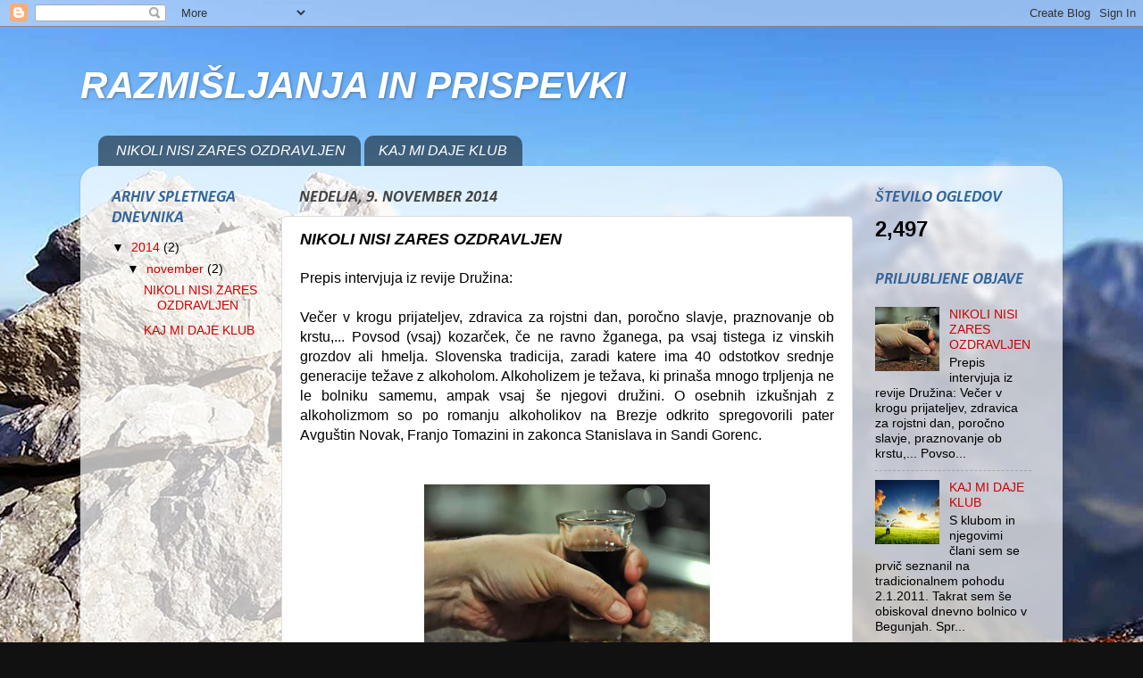

--- FILE ---
content_type: text/html; charset=UTF-8
request_url: https://kzanovabrazdaprispevki.blogspot.com/2014/11/nikoli-nisi-zares-ozdravljen.html
body_size: 15075
content:
<!DOCTYPE html>
<html class='v2' dir='ltr' lang='sl'>
<head>
<link href='https://www.blogger.com/static/v1/widgets/335934321-css_bundle_v2.css' rel='stylesheet' type='text/css'/>
<meta content='width=1100' name='viewport'/>
<meta content='text/html; charset=UTF-8' http-equiv='Content-Type'/>
<meta content='blogger' name='generator'/>
<link href='https://kzanovabrazdaprispevki.blogspot.com/favicon.ico' rel='icon' type='image/x-icon'/>
<link href='http://kzanovabrazdaprispevki.blogspot.com/2014/11/nikoli-nisi-zares-ozdravljen.html' rel='canonical'/>
<link rel="alternate" type="application/atom+xml" title="RAZMIŠLJANJA IN PRISPEVKI - Atom" href="https://kzanovabrazdaprispevki.blogspot.com/feeds/posts/default" />
<link rel="alternate" type="application/rss+xml" title="RAZMIŠLJANJA IN PRISPEVKI - RSS" href="https://kzanovabrazdaprispevki.blogspot.com/feeds/posts/default?alt=rss" />
<link rel="service.post" type="application/atom+xml" title="RAZMIŠLJANJA IN PRISPEVKI - Atom" href="https://www.blogger.com/feeds/6552260219337768535/posts/default" />

<link rel="alternate" type="application/atom+xml" title="RAZMIŠLJANJA IN PRISPEVKI - Atom" href="https://kzanovabrazdaprispevki.blogspot.com/feeds/1936735396167478746/comments/default" />
<!--Can't find substitution for tag [blog.ieCssRetrofitLinks]-->
<link href='https://blogger.googleusercontent.com/img/b/R29vZ2xl/AVvXsEjW2xInMJUGYiyQFPE4w-_D2mhTuyD0l1a8P1vIQxouUU-EPVO5LGaAx8yVTa4XRw_XOmf44rGt3hjxVZd-Iu3UOtlJL3ix8BBy491_A8aonADilCNA9BvnVR0z1BD0eUV7ALqpTvpxJmk/s1600/kozarek.jpg' rel='image_src'/>
<meta content='http://kzanovabrazdaprispevki.blogspot.com/2014/11/nikoli-nisi-zares-ozdravljen.html' property='og:url'/>
<meta content='NIKOLI NISI ZARES OZDRAVLJEN' property='og:title'/>
<meta content=' Prepis intervjuja iz revije Družina:     Večer v krogu prijateljev, zdravica za rojstni dan, poročno slavje, praznovanje ob krstu,... Povso...' property='og:description'/>
<meta content='https://blogger.googleusercontent.com/img/b/R29vZ2xl/AVvXsEjW2xInMJUGYiyQFPE4w-_D2mhTuyD0l1a8P1vIQxouUU-EPVO5LGaAx8yVTa4XRw_XOmf44rGt3hjxVZd-Iu3UOtlJL3ix8BBy491_A8aonADilCNA9BvnVR0z1BD0eUV7ALqpTvpxJmk/w1200-h630-p-k-no-nu/kozarek.jpg' property='og:image'/>
<title>RAZMIŠLJANJA IN PRISPEVKI: NIKOLI NISI ZARES OZDRAVLJEN</title>
<style type='text/css'>@font-face{font-family:'Calibri';font-style:italic;font-weight:700;font-display:swap;src:url(//fonts.gstatic.com/l/font?kit=J7aYnpV-BGlaFfdAhLQgUp5aHRgejiMIKQ&skey=8b00183e5f6700b6&v=v15)format('woff2');unicode-range:U+0000-00FF,U+0131,U+0152-0153,U+02BB-02BC,U+02C6,U+02DA,U+02DC,U+0304,U+0308,U+0329,U+2000-206F,U+20AC,U+2122,U+2191,U+2193,U+2212,U+2215,U+FEFF,U+FFFD;}</style>
<style id='page-skin-1' type='text/css'><!--
/*-----------------------------------------------
Blogger Template Style
Name:     Picture Window
Designer: Blogger
URL:      www.blogger.com
----------------------------------------------- */
/* Content
----------------------------------------------- */
body {
font: normal normal 16px Verdana, Geneva, sans-serif;
color: #000000;
background: #111111 url(//3.bp.blogspot.com/-KE8VNfg7gis/VF-P5a78v-I/AAAAAAAAALY/-VIwiXLfjaQ/s0/kamni%25C5%25A1ke.jpg) repeat fixed top center;
}
html body .region-inner {
min-width: 0;
max-width: 100%;
width: auto;
}
.content-outer {
font-size: 90%;
}
a:link {
text-decoration:none;
color: #cc0000;
}
a:visited {
text-decoration:none;
color: #cc0000;
}
a:hover {
text-decoration:underline;
color: #660000;
}
.content-outer {
background: transparent none repeat scroll top left;
-moz-border-radius: 0;
-webkit-border-radius: 0;
-goog-ms-border-radius: 0;
border-radius: 0;
-moz-box-shadow: 0 0 0 rgba(0, 0, 0, .15);
-webkit-box-shadow: 0 0 0 rgba(0, 0, 0, .15);
-goog-ms-box-shadow: 0 0 0 rgba(0, 0, 0, .15);
box-shadow: 0 0 0 rgba(0, 0, 0, .15);
margin: 20px auto;
}
.content-inner {
padding: 0;
}
/* Header
----------------------------------------------- */
.header-outer {
background: transparent none repeat-x scroll top left;
_background-image: none;
color: #ffffff;
-moz-border-radius: 0;
-webkit-border-radius: 0;
-goog-ms-border-radius: 0;
border-radius: 0;
}
.Header img, .Header #header-inner {
-moz-border-radius: 0;
-webkit-border-radius: 0;
-goog-ms-border-radius: 0;
border-radius: 0;
}
.header-inner .Header .titlewrapper,
.header-inner .Header .descriptionwrapper {
padding-left: 0;
padding-right: 0;
}
.Header h1 {
font: italic bold 42px Verdana, Geneva, sans-serif;
text-shadow: 1px 1px 3px rgba(0, 0, 0, 0.3);
}
.Header h1 a {
color: #ffffff;
}
.Header .description {
font-size: 130%;
}
/* Tabs
----------------------------------------------- */
.tabs-inner {
margin: .5em 20px 0;
padding: 0;
}
.tabs-inner .section {
margin: 0;
}
.tabs-inner .widget ul {
padding: 0;
background: transparent none repeat scroll bottom;
-moz-border-radius: 0;
-webkit-border-radius: 0;
-goog-ms-border-radius: 0;
border-radius: 0;
}
.tabs-inner .widget li {
border: none;
}
.tabs-inner .widget li a {
display: inline-block;
padding: .5em 1em;
margin-right: .25em;
color: #ffffff;
font: italic normal 16px Verdana, Geneva, sans-serif;
-moz-border-radius: 10px 10px 0 0;
-webkit-border-top-left-radius: 10px;
-webkit-border-top-right-radius: 10px;
-goog-ms-border-radius: 10px 10px 0 0;
border-radius: 10px 10px 0 0;
background: transparent url(https://resources.blogblog.com/blogblog/data/1kt/transparent/black50.png) repeat scroll top left;
border-right: 1px solid transparent;
}
.tabs-inner .widget li:first-child a {
padding-left: 1.25em;
-moz-border-radius-topleft: 10px;
-moz-border-radius-bottomleft: 0;
-webkit-border-top-left-radius: 10px;
-webkit-border-bottom-left-radius: 0;
-goog-ms-border-top-left-radius: 10px;
-goog-ms-border-bottom-left-radius: 0;
border-top-left-radius: 10px;
border-bottom-left-radius: 0;
}
.tabs-inner .widget li.selected a,
.tabs-inner .widget li a:hover {
position: relative;
z-index: 1;
background: transparent url(https://resources.blogblog.com/blogblog/data/1kt/transparent/white80.png) repeat scroll bottom;
color: #990000;
-moz-box-shadow: 0 0 3px rgba(0, 0, 0, .15);
-webkit-box-shadow: 0 0 3px rgba(0, 0, 0, .15);
-goog-ms-box-shadow: 0 0 3px rgba(0, 0, 0, .15);
box-shadow: 0 0 3px rgba(0, 0, 0, .15);
}
/* Headings
----------------------------------------------- */
h2 {
font: italic bold 18px Calibri;
text-transform: uppercase;
color: #336699;
margin: .5em 0;
}
/* Main
----------------------------------------------- */
.main-outer {
background: transparent url(https://resources.blogblog.com/blogblog/data/1kt/transparent/white80.png) repeat scroll top left;
-moz-border-radius: 20px 20px 0 0;
-webkit-border-top-left-radius: 20px;
-webkit-border-top-right-radius: 20px;
-webkit-border-bottom-left-radius: 0;
-webkit-border-bottom-right-radius: 0;
-goog-ms-border-radius: 20px 20px 0 0;
border-radius: 20px 20px 0 0;
-moz-box-shadow: 0 1px 3px rgba(0, 0, 0, .15);
-webkit-box-shadow: 0 1px 3px rgba(0, 0, 0, .15);
-goog-ms-box-shadow: 0 1px 3px rgba(0, 0, 0, .15);
box-shadow: 0 1px 3px rgba(0, 0, 0, .15);
}
.main-inner {
padding: 15px 20px 20px;
}
.main-inner .column-center-inner {
padding: 0 0;
}
.main-inner .column-left-inner {
padding-left: 0;
}
.main-inner .column-right-inner {
padding-right: 0;
}
/* Posts
----------------------------------------------- */
h3.post-title {
margin: 0;
font: italic bold 18px Verdana, Geneva, sans-serif;
}
.comments h4 {
margin: 1em 0 0;
font: italic bold 18px Verdana, Geneva, sans-serif;
}
.date-header span {
color: #444444;
}
.post-outer {
background-color: #ffffff;
border: solid 1px #dddddd;
-moz-border-radius: 5px;
-webkit-border-radius: 5px;
border-radius: 5px;
-goog-ms-border-radius: 5px;
padding: 15px 20px;
margin: 0 -20px 20px;
}
.post-body {
line-height: 1.4;
font-size: 110%;
position: relative;
}
.post-header {
margin: 0 0 1.5em;
color: #999999;
line-height: 1.6;
}
.post-footer {
margin: .5em 0 0;
color: #999999;
line-height: 1.6;
}
#blog-pager {
font-size: 140%
}
#comments .comment-author {
padding-top: 1.5em;
border-top: dashed 1px #ccc;
border-top: dashed 1px rgba(128, 128, 128, .5);
background-position: 0 1.5em;
}
#comments .comment-author:first-child {
padding-top: 0;
border-top: none;
}
.avatar-image-container {
margin: .2em 0 0;
}
/* Comments
----------------------------------------------- */
.comments .comments-content .icon.blog-author {
background-repeat: no-repeat;
background-image: url([data-uri]);
}
.comments .comments-content .loadmore a {
border-top: 1px solid #660000;
border-bottom: 1px solid #660000;
}
.comments .continue {
border-top: 2px solid #660000;
}
/* Widgets
----------------------------------------------- */
.widget ul, .widget #ArchiveList ul.flat {
padding: 0;
list-style: none;
}
.widget ul li, .widget #ArchiveList ul.flat li {
border-top: dashed 1px #ccc;
border-top: dashed 1px rgba(128, 128, 128, .5);
}
.widget ul li:first-child, .widget #ArchiveList ul.flat li:first-child {
border-top: none;
}
.widget .post-body ul {
list-style: disc;
}
.widget .post-body ul li {
border: none;
}
/* Footer
----------------------------------------------- */
.footer-outer {
color:#cccccc;
background: transparent url(https://resources.blogblog.com/blogblog/data/1kt/transparent/black50.png) repeat scroll top left;
-moz-border-radius: 0 0 20px 20px;
-webkit-border-top-left-radius: 0;
-webkit-border-top-right-radius: 0;
-webkit-border-bottom-left-radius: 20px;
-webkit-border-bottom-right-radius: 20px;
-goog-ms-border-radius: 0 0 20px 20px;
border-radius: 0 0 20px 20px;
-moz-box-shadow: 0 1px 3px rgba(0, 0, 0, .15);
-webkit-box-shadow: 0 1px 3px rgba(0, 0, 0, .15);
-goog-ms-box-shadow: 0 1px 3px rgba(0, 0, 0, .15);
box-shadow: 0 1px 3px rgba(0, 0, 0, .15);
}
.footer-inner {
padding: 10px 20px 20px;
}
.footer-outer a {
color: #99ccee;
}
.footer-outer a:visited {
color: #77aaee;
}
.footer-outer a:hover {
color: #33aaff;
}
.footer-outer .widget h2 {
color: #aaaaaa;
}
/* Mobile
----------------------------------------------- */
html body.mobile {
height: auto;
}
html body.mobile {
min-height: 480px;
background-size: 100% auto;
}
.mobile .body-fauxcolumn-outer {
background: transparent none repeat scroll top left;
}
html .mobile .mobile-date-outer, html .mobile .blog-pager {
border-bottom: none;
background: transparent url(https://resources.blogblog.com/blogblog/data/1kt/transparent/white80.png) repeat scroll top left;
margin-bottom: 10px;
}
.mobile .date-outer {
background: transparent url(https://resources.blogblog.com/blogblog/data/1kt/transparent/white80.png) repeat scroll top left;
}
.mobile .header-outer, .mobile .main-outer,
.mobile .post-outer, .mobile .footer-outer {
-moz-border-radius: 0;
-webkit-border-radius: 0;
-goog-ms-border-radius: 0;
border-radius: 0;
}
.mobile .content-outer,
.mobile .main-outer,
.mobile .post-outer {
background: inherit;
border: none;
}
.mobile .content-outer {
font-size: 100%;
}
.mobile-link-button {
background-color: #cc0000;
}
.mobile-link-button a:link, .mobile-link-button a:visited {
color: #ffffff;
}
.mobile-index-contents {
color: #000000;
}
.mobile .tabs-inner .PageList .widget-content {
background: transparent url(https://resources.blogblog.com/blogblog/data/1kt/transparent/white80.png) repeat scroll bottom;
color: #990000;
}
.mobile .tabs-inner .PageList .widget-content .pagelist-arrow {
border-left: 1px solid transparent;
}

--></style>
<style id='template-skin-1' type='text/css'><!--
body {
min-width: 1100px;
}
.content-outer, .content-fauxcolumn-outer, .region-inner {
min-width: 1100px;
max-width: 1100px;
_width: 1100px;
}
.main-inner .columns {
padding-left: 210px;
padding-right: 220px;
}
.main-inner .fauxcolumn-center-outer {
left: 210px;
right: 220px;
/* IE6 does not respect left and right together */
_width: expression(this.parentNode.offsetWidth -
parseInt("210px") -
parseInt("220px") + 'px');
}
.main-inner .fauxcolumn-left-outer {
width: 210px;
}
.main-inner .fauxcolumn-right-outer {
width: 220px;
}
.main-inner .column-left-outer {
width: 210px;
right: 100%;
margin-left: -210px;
}
.main-inner .column-right-outer {
width: 220px;
margin-right: -220px;
}
#layout {
min-width: 0;
}
#layout .content-outer {
min-width: 0;
width: 800px;
}
#layout .region-inner {
min-width: 0;
width: auto;
}
body#layout div.add_widget {
padding: 8px;
}
body#layout div.add_widget a {
margin-left: 32px;
}
--></style>
<style>
    body {background-image:url(\/\/3.bp.blogspot.com\/-KE8VNfg7gis\/VF-P5a78v-I\/AAAAAAAAALY\/-VIwiXLfjaQ\/s0\/kamni%25C5%25A1ke.jpg);}
    
@media (max-width: 200px) { body {background-image:url(\/\/3.bp.blogspot.com\/-KE8VNfg7gis\/VF-P5a78v-I\/AAAAAAAAALY\/-VIwiXLfjaQ\/w200\/kamni%25C5%25A1ke.jpg);}}
@media (max-width: 400px) and (min-width: 201px) { body {background-image:url(\/\/3.bp.blogspot.com\/-KE8VNfg7gis\/VF-P5a78v-I\/AAAAAAAAALY\/-VIwiXLfjaQ\/w400\/kamni%25C5%25A1ke.jpg);}}
@media (max-width: 800px) and (min-width: 401px) { body {background-image:url(\/\/3.bp.blogspot.com\/-KE8VNfg7gis\/VF-P5a78v-I\/AAAAAAAAALY\/-VIwiXLfjaQ\/w800\/kamni%25C5%25A1ke.jpg);}}
@media (max-width: 1200px) and (min-width: 801px) { body {background-image:url(\/\/3.bp.blogspot.com\/-KE8VNfg7gis\/VF-P5a78v-I\/AAAAAAAAALY\/-VIwiXLfjaQ\/w1200\/kamni%25C5%25A1ke.jpg);}}
/* Last tag covers anything over one higher than the previous max-size cap. */
@media (min-width: 1201px) { body {background-image:url(\/\/3.bp.blogspot.com\/-KE8VNfg7gis\/VF-P5a78v-I\/AAAAAAAAALY\/-VIwiXLfjaQ\/w1600\/kamni%25C5%25A1ke.jpg);}}
  </style>
<link href='https://www.blogger.com/dyn-css/authorization.css?targetBlogID=6552260219337768535&amp;zx=b643f58f-8406-4172-8ace-1e51f35e0cb3' media='none' onload='if(media!=&#39;all&#39;)media=&#39;all&#39;' rel='stylesheet'/><noscript><link href='https://www.blogger.com/dyn-css/authorization.css?targetBlogID=6552260219337768535&amp;zx=b643f58f-8406-4172-8ace-1e51f35e0cb3' rel='stylesheet'/></noscript>
<meta name='google-adsense-platform-account' content='ca-host-pub-1556223355139109'/>
<meta name='google-adsense-platform-domain' content='blogspot.com'/>

</head>
<body class='loading variant-open'>
<div class='navbar section' id='navbar' name='Vrstica za krmarjenje'><div class='widget Navbar' data-version='1' id='Navbar1'><script type="text/javascript">
    function setAttributeOnload(object, attribute, val) {
      if(window.addEventListener) {
        window.addEventListener('load',
          function(){ object[attribute] = val; }, false);
      } else {
        window.attachEvent('onload', function(){ object[attribute] = val; });
      }
    }
  </script>
<div id="navbar-iframe-container"></div>
<script type="text/javascript" src="https://apis.google.com/js/platform.js"></script>
<script type="text/javascript">
      gapi.load("gapi.iframes:gapi.iframes.style.bubble", function() {
        if (gapi.iframes && gapi.iframes.getContext) {
          gapi.iframes.getContext().openChild({
              url: 'https://www.blogger.com/navbar/6552260219337768535?po\x3d1936735396167478746\x26origin\x3dhttps://kzanovabrazdaprispevki.blogspot.com',
              where: document.getElementById("navbar-iframe-container"),
              id: "navbar-iframe"
          });
        }
      });
    </script><script type="text/javascript">
(function() {
var script = document.createElement('script');
script.type = 'text/javascript';
script.src = '//pagead2.googlesyndication.com/pagead/js/google_top_exp.js';
var head = document.getElementsByTagName('head')[0];
if (head) {
head.appendChild(script);
}})();
</script>
</div></div>
<div class='body-fauxcolumns'>
<div class='fauxcolumn-outer body-fauxcolumn-outer'>
<div class='cap-top'>
<div class='cap-left'></div>
<div class='cap-right'></div>
</div>
<div class='fauxborder-left'>
<div class='fauxborder-right'></div>
<div class='fauxcolumn-inner'>
</div>
</div>
<div class='cap-bottom'>
<div class='cap-left'></div>
<div class='cap-right'></div>
</div>
</div>
</div>
<div class='content'>
<div class='content-fauxcolumns'>
<div class='fauxcolumn-outer content-fauxcolumn-outer'>
<div class='cap-top'>
<div class='cap-left'></div>
<div class='cap-right'></div>
</div>
<div class='fauxborder-left'>
<div class='fauxborder-right'></div>
<div class='fauxcolumn-inner'>
</div>
</div>
<div class='cap-bottom'>
<div class='cap-left'></div>
<div class='cap-right'></div>
</div>
</div>
</div>
<div class='content-outer'>
<div class='content-cap-top cap-top'>
<div class='cap-left'></div>
<div class='cap-right'></div>
</div>
<div class='fauxborder-left content-fauxborder-left'>
<div class='fauxborder-right content-fauxborder-right'></div>
<div class='content-inner'>
<header>
<div class='header-outer'>
<div class='header-cap-top cap-top'>
<div class='cap-left'></div>
<div class='cap-right'></div>
</div>
<div class='fauxborder-left header-fauxborder-left'>
<div class='fauxborder-right header-fauxborder-right'></div>
<div class='region-inner header-inner'>
<div class='header section' id='header' name='Glava'><div class='widget Header' data-version='1' id='Header1'>
<div id='header-inner'>
<div class='titlewrapper'>
<h1 class='title'>
<a href='https://kzanovabrazdaprispevki.blogspot.com/'>
RAZMIŠLJANJA IN PRISPEVKI
</a>
</h1>
</div>
<div class='descriptionwrapper'>
<p class='description'><span>
</span></p>
</div>
</div>
</div></div>
</div>
</div>
<div class='header-cap-bottom cap-bottom'>
<div class='cap-left'></div>
<div class='cap-right'></div>
</div>
</div>
</header>
<div class='tabs-outer'>
<div class='tabs-cap-top cap-top'>
<div class='cap-left'></div>
<div class='cap-right'></div>
</div>
<div class='fauxborder-left tabs-fauxborder-left'>
<div class='fauxborder-right tabs-fauxborder-right'></div>
<div class='region-inner tabs-inner'>
<div class='tabs section' id='crosscol' name='Območje vseh stolpcev'><div class='widget PageList' data-version='1' id='PageList1'>
<h2>PRISPEVKI</h2>
<div class='widget-content'>
<ul>
<li>
<a href='http://kzanovabrazdaprispevki.blogspot.com/2014/11/nikoli-nisi-zares-ozdravljen.html'>NIKOLI NISI ZARES OZDRAVLJEN</a>
</li>
<li>
<a href='http://kzanovabrazdaprispevki.blogspot.com/2014/11/kaj-mi-daje-klub.html'>KAJ MI DAJE KLUB</a>
</li>
</ul>
<div class='clear'></div>
</div>
</div></div>
<div class='tabs no-items section' id='crosscol-overflow' name='Cross-Column 2'></div>
</div>
</div>
<div class='tabs-cap-bottom cap-bottom'>
<div class='cap-left'></div>
<div class='cap-right'></div>
</div>
</div>
<div class='main-outer'>
<div class='main-cap-top cap-top'>
<div class='cap-left'></div>
<div class='cap-right'></div>
</div>
<div class='fauxborder-left main-fauxborder-left'>
<div class='fauxborder-right main-fauxborder-right'></div>
<div class='region-inner main-inner'>
<div class='columns fauxcolumns'>
<div class='fauxcolumn-outer fauxcolumn-center-outer'>
<div class='cap-top'>
<div class='cap-left'></div>
<div class='cap-right'></div>
</div>
<div class='fauxborder-left'>
<div class='fauxborder-right'></div>
<div class='fauxcolumn-inner'>
</div>
</div>
<div class='cap-bottom'>
<div class='cap-left'></div>
<div class='cap-right'></div>
</div>
</div>
<div class='fauxcolumn-outer fauxcolumn-left-outer'>
<div class='cap-top'>
<div class='cap-left'></div>
<div class='cap-right'></div>
</div>
<div class='fauxborder-left'>
<div class='fauxborder-right'></div>
<div class='fauxcolumn-inner'>
</div>
</div>
<div class='cap-bottom'>
<div class='cap-left'></div>
<div class='cap-right'></div>
</div>
</div>
<div class='fauxcolumn-outer fauxcolumn-right-outer'>
<div class='cap-top'>
<div class='cap-left'></div>
<div class='cap-right'></div>
</div>
<div class='fauxborder-left'>
<div class='fauxborder-right'></div>
<div class='fauxcolumn-inner'>
</div>
</div>
<div class='cap-bottom'>
<div class='cap-left'></div>
<div class='cap-right'></div>
</div>
</div>
<!-- corrects IE6 width calculation -->
<div class='columns-inner'>
<div class='column-center-outer'>
<div class='column-center-inner'>
<div class='main section' id='main' name='Glavna'><div class='widget Blog' data-version='1' id='Blog1'>
<div class='blog-posts hfeed'>

          <div class="date-outer">
        
<h2 class='date-header'><span>nedelja, 9. november 2014</span></h2>

          <div class="date-posts">
        
<div class='post-outer'>
<div class='post hentry uncustomized-post-template' itemprop='blogPost' itemscope='itemscope' itemtype='http://schema.org/BlogPosting'>
<meta content='https://blogger.googleusercontent.com/img/b/R29vZ2xl/AVvXsEjW2xInMJUGYiyQFPE4w-_D2mhTuyD0l1a8P1vIQxouUU-EPVO5LGaAx8yVTa4XRw_XOmf44rGt3hjxVZd-Iu3UOtlJL3ix8BBy491_A8aonADilCNA9BvnVR0z1BD0eUV7ALqpTvpxJmk/s1600/kozarek.jpg' itemprop='image_url'/>
<meta content='6552260219337768535' itemprop='blogId'/>
<meta content='1936735396167478746' itemprop='postId'/>
<a name='1936735396167478746'></a>
<h3 class='post-title entry-title' itemprop='name'>
NIKOLI NISI ZARES OZDRAVLJEN
</h3>
<div class='post-header'>
<div class='post-header-line-1'></div>
</div>
<div class='post-body entry-content' id='post-body-1936735396167478746' itemprop='description articleBody'>
<div style="text-align: justify;">
<span style="font-family: Verdana, sans-serif;">Prepis intervjuja iz revije Družina:</span></div>
<div style="text-align: justify;">
<span style="font-family: Verdana, sans-serif;"><br /></span></div>
<div style="text-align: justify;">
<span style="font-family: Verdana, sans-serif;">Večer v krogu prijateljev, zdravica za rojstni dan, poročno slavje, praznovanje ob krstu,... Povsod (vsaj) kozarček, če ne ravno žganega, pa vsaj tistega iz vinskih grozdov ali hmelja. Slovenska tradicija, zaradi katere ima 40 odstotkov srednje generacije težave z alkoholom. Alkoholizem je težava, ki prinaša mnogo trpljenja ne le bolniku samemu, ampak vsaj še njegovi družini. O osebnih izkušnjah z alkoholizmom so po romanju alkoholikov na Brezje odkrito spregovorili pater Avguštin Novak, Franjo Tomazini in zakonca Stanislava in Sandi Gorenc.</span></div>
<div style="text-align: justify;">
<span style="font-family: Verdana, sans-serif;"><br /></span>
<span style="font-family: Verdana, sans-serif;"><br /></span>
<div class="separator" style="clear: both; text-align: center;">
<a href="https://blogger.googleusercontent.com/img/b/R29vZ2xl/AVvXsEjW2xInMJUGYiyQFPE4w-_D2mhTuyD0l1a8P1vIQxouUU-EPVO5LGaAx8yVTa4XRw_XOmf44rGt3hjxVZd-Iu3UOtlJL3ix8BBy491_A8aonADilCNA9BvnVR0z1BD0eUV7ALqpTvpxJmk/s1600/kozarek.jpg" imageanchor="1" style="margin-left: 1em; margin-right: 1em;"><img border="0" height="212" src="https://blogger.googleusercontent.com/img/b/R29vZ2xl/AVvXsEjW2xInMJUGYiyQFPE4w-_D2mhTuyD0l1a8P1vIQxouUU-EPVO5LGaAx8yVTa4XRw_XOmf44rGt3hjxVZd-Iu3UOtlJL3ix8BBy491_A8aonADilCNA9BvnVR0z1BD0eUV7ALqpTvpxJmk/s1600/kozarek.jpg" width="320" /></a></div>
<span style="font-family: Verdana, sans-serif;"><br /></span>
<span style="font-family: Verdana, sans-serif;"><br /></span></div>
<div style="text-align: justify;">
<span style="font-family: Verdana, sans-serif;"><b>Slovenci smo znani po precej visoki stopnji splošne tolerance do alkohola. Se ta praksa v zadnjem času z ozaveščanjem problema alkoholizma spreminja?</b></span></div>
<div style="text-align: justify;">
<span style="font-family: Verdana, sans-serif;"><br /></span></div>
<div style="text-align: justify;">
<span style="font-family: Verdana, sans-serif;"><b>P. Avguštin:</b> V zadnjih desetih do petnajstih letih bolj zasledujem te stvari in se o alkoholizmu več piše in govori, jaz pa sem bil takrat, ko sem sam pil, čisto nepripravljen in nepoučen o teh stvareh &#8211; bil sem samostanski ekonom in sem imel ves čas opravka z alkoholom, ko sem sprejemal delavce ali druge goste. Posli so se večinoma sklepali v samostanski kleti.</span></div>
<div style="text-align: justify;">
<span style="font-family: Verdana, sans-serif;"><br /></span></div>
<div style="text-align: justify;">
<span style="font-family: Verdana, sans-serif;"><b>Franjo:</b> Še zmeraj so te navade. Ko sem šel na zdravljenje v Begunje, so me presenetile besede, da se v Sloveniji pije ob rojstvu in ob smrti. Kako resnično! O alkoholu se več govori, a dejansko bi morali preprečiti tako lahko dostopnost do njega. Pri tem me najbolj skrbijo naši otroci, ki preveč posegajo po njem. Ko sem bil majhen, nisem mogel sam priti do alkohola, danes ima dostop do njega čisto vsak.</span></div>
<div style="text-align: justify;">
<span style="font-family: Verdana, sans-serif;"><br /></span></div>
<div style="text-align: justify;">
<span style="font-family: Verdana, sans-serif;"><b>Sandi:</b> Preveč je dostopen in cene so še prenizke. Poglejmo, kdaj človek neha piti ali kaditi: bodisi zaradi zdravja bodisi finančne nezmogljivosti. Poleg tega je alkohol danes dostopen povsod, celo na bencinskih črpalkah.</span></div>
<div style="text-align: justify;">
<span style="font-family: Verdana, sans-serif;"><br /></span></div>
<div style="text-align: justify;">
<span style="font-family: Verdana, sans-serif;"><b>Kdaj se je vaša bolezen alkoholizma pravzaprav začela in kdaj ste sprevideli, da nekaj ni več v redu? Kateri so bili motivi ali dejavniki, ki so sprožili najprej priznanje problema in odločitev za zdravljenje?</b></span></div>
<div style="text-align: justify;">
<span style="font-family: Verdana, sans-serif;"><br /></span></div>
<div style="text-align: justify;">
<span style="font-family: Verdana, sans-serif;"><b>P. Avguštin:</b> Mene so na to opozorili drugi &#8211; najprej sicer s stavki, ki so mi prišli na ušesa preko drugih, da se govori, da ga rad nagnem, potem tudi bolj konkretno, a sem to občutil kot napad. Branil sem se z zanikanjem, skrivanjem, opravičevanjem, potem obrambo &#8211; videl sem le napake drugih. Šele ko mi je sobrat na zelo nevsiljiv način predstavil zdravljenje, ki ga je obiskoval tudi drug mlajši duhovnik, sem se dal prepričati.</span></div>
<div style="text-align: justify;">
<span style="font-family: Verdana, sans-serif;"><br /></span></div>
<div style="text-align: justify;">
<span style="font-family: Verdana, sans-serif;"><b>Franjo:</b> Vedno mora miniti neka doba. Prvič sem si priznal, ko so šli otroci v srednjo šolo. Opazil sem, da so se mi izogibali, se zapirali v svoje sobe. Tudi prepiranje z ženo je bilo na dnevnem redu. Za tri leta sem prenehal piti, a se je nato vleklo še šest let. Potem me je nekega dne hčerka vprašala, kaj bo z mano. Odgovoril sem ji, da če ne bom nehal v dveh mesecih, grem v Begunje (v psihiatrično bolnišnico, op. a.). Tako je tudi bilo. Ko sem se znašel tam, sem sprevidel, da bom moral nekaj narediti na sebi, če bom hotel pridobiti nazaj izgubljeno zaupanje domačih. Vključil sem se v klub zdravljenih alkoholikov in tam dobil nove prijatelje ter veliko zaupanja. Žena mi zdaj pove, da mi spet zaupa. Najbolj enostavno je nehati piti, težko pa je ponovno zaživeti v družini.</span></div>
<div style="text-align: justify;">
<span style="font-family: Verdana, sans-serif;"><br /></span></div>
<div style="text-align: justify;">
<span style="font-family: Verdana, sans-serif;"><b>Sandi:</b> Kdo ve, kdaj se je to že začelo?! Vsekakor se je nadaljevalo, ko sem se ponovno poročil: vse je bilo lepo, ves čas sem bil &#187;malo pod gasom&#171;. Takrat se je še dalo, a ko je bilo treba vklopiti glavo za reševanje stvari na sodišču, se je zapletalo. Sčasoma tudi samokolnica ni več hotela iti naravnost. In sam sebi reči, da tako ne gre več, je težko &#8211; raje si tiho in se boriš sam s sabo, hkrati pa samo iščeš, kako bi prišel do steklenice. Nekako se ti potem uspe odvaditi, a pridobiti zaupanje domačih ... Ne vem, če to sploh lahko še kdaj dobiš nazaj.</span></div>
<div style="text-align: justify;">
<span style="font-family: Verdana, sans-serif;"><br /></span></div>
<div style="text-align: justify;">
<span style="font-family: Verdana, sans-serif;"><b>O tem je na romanju alkoholikov zelo neposredno spregovoril tudi pater Christian Gostečnik.</b></span></div>
<div style="text-align: justify;">
<span style="font-family: Verdana, sans-serif;"><br /></span></div>
<div style="text-align: justify;">
<span style="font-family: Verdana, sans-serif;"><b>Sandi:</b> Res je tako, kot je povedal. Največja bolečina zame je, da se za to, kar si počel, ne moreš opravičiti &#8211; ne samemu sebi, ne domačim. S tem se moraš sprijazniti in živeti. Precej hudo je sprejeti tudi to, da se marsičesa za nazaj ne spomniš in ti za tvoje neumnosti povedo domači.</span></div>
<div style="text-align: justify;">
<span style="font-family: Verdana, sans-serif;"><br /></span></div>
<div style="text-align: justify;">
<span style="font-family: Verdana, sans-serif;"><b>Stanislava, kako ste vi videli svojega moža? Zakaj ste tolerirala njegovo pitje?</b></span></div>
<div style="text-align: justify;">
<span style="font-family: Verdana, sans-serif;"><br /></span></div>
<div style="text-align: justify;">
<span style="font-family: Verdana, sans-serif;"><b>Stanislava:</b> Ko danes gledam nazaj na moje otroštvo, prvi in drugi zakon, bi mi kdo rekel, da lahko napišem znanstvenofantastično knjigo. Kot otrok me je mama zavrgla in so me vzgajali stari starši. Verjetno sem se zaradi tega pomanjkanja zelo mlada poročila v družino, kjer je bil že oče nasilen in marsikdaj sem sebi in otroku dobesedno reševala življenje. Toda bila sem mlada, drugačnega življenja sploh nisem poznala. Šele ko sem se začela družiti z drugimi ljudmi, ki so mi dopovedovali, da me bo moj mož enkrat ubil, sem se odločila nekaj narediti. Najbolj neumno je, da sem vse to tolerirala &#8211; ves čas sem razglabljala o vzrokih, zakaj pije in ga zaslepljeno opravičevala.</span></div>
<div style="text-align: justify;">
<span style="font-family: Verdana, sans-serif;"><br /></span></div>
<div style="text-align: justify;">
<span style="font-family: Verdana, sans-serif;"><b>Bi danes ravnali drugače?</b></span></div>
<div style="text-align: justify;">
<span style="font-family: Verdana, sans-serif;"><br /></span></div>
<div style="text-align: justify;">
<span style="font-family: Verdana, sans-serif;"><b>Stanislava:</b> Danes bi takoj dala ultimat &#8211; ali jaz ali steklenica?! Danes se ne bi spraševala, zakaj to počne. Vsak se sam odloči, da pije. Ko sem se odselila, sem svobodno zadihala in potem spoznala Sandija, ki se mi je zdel tako nežna duša, a se je vsa zgodba žal le ponovila. Marsikdaj so mi ga že dopoldne pripeljali vsega pijanega in sem ga zaklenila v stanovanje, da mi ne bi kaj ušpičil in da sem šla lahko popoldne delat. Sicer so bili dnevi, ko ni pil, pa potem tudi dnevi, ko se je &#187;na mrtvo&#171; napil. Nisem mu mogla zaupati. Tudi danes kljub zdravljenju ne morem reči, da je zaupanje popolno &#8211; šele zdaj je pravzaprav hudo, ker se mož umika v samoto. Trenutno samo zaupam v Božjo pomoč. Včasih je tako hudo, da si za trenutek zaželim, da bi še pil. A kot pravi p. Gostečnik &#8211; mož mora priti nazaj v odnose, jaz ne morem.</span></div>
<div style="text-align: justify;">
<span style="font-family: Verdana, sans-serif;"><br /></span></div>
<div style="text-align: justify;">
<span style="font-family: Verdana, sans-serif;"><b>Franjo:</b> Prav zato so tu klubi zdravljenih alkoholikov &#8211; če ne bi hodil skupaj z ženo, se ne bi tako dobro končalo. Tam veliko odnesemo od predavanj različnih strokovnjakov. Žena pravi, da je šele tam začela drugače razmišljati in pridobivati nazaj zaupanje.</span></div>
<div style="text-align: justify;">
<span style="font-family: Verdana, sans-serif;"><br /></span></div>
<div style="text-align: justify;">
<span style="font-family: Verdana, sans-serif;"><b>Torej velik del procesa predstavlja pridobivanje zaupanja. Kako pa je s tem v skupnosti za samostanskimi zidovi, p. Avguštin &#8211; se o tem lahko odkrito pogovarjate?</b></span></div>
<div style="text-align: justify;">
<span style="font-family: Verdana, sans-serif;"><br /></span></div>
<div style="text-align: justify;">
<span style="font-family: Verdana, sans-serif;"><b>P. Avguštin:</b> Zdaj ko se je stvar razčistila, se lahko, dokler pa sem pil in tudi nekaj let po zdravljenju pa je bilo nezaupanje veliko. Slišal sem tudi mnogo pripomb, a to sem moral požreti. Zdaj pa sem še sam presenečen, da se je ozračje tako sprostilo, da se pogovarjamo o teh problemih. Slišim pa, da se na srečanjih škofov, duhovnikov ali redovnih predstojnikov nekako bojijo odkrito govoriti o teh temah.&nbsp;</span></div>
<div style="text-align: justify;">
<span style="font-family: Verdana, sans-serif;"><br /></span></div>
<div style="text-align: justify;">
<span style="font-family: Verdana, sans-serif;"><b>Prav o tem bi želela še nekoliko spregovoriti &#8211; po eni strani gre za mistificiranje in tabuiziranje težave, po drugi pa morda še toliko bolj v katoliških krogih poskušamo zmanjševati njeno težo ali se raje o tem sploh ne pogovarjamo odkrito, saj se vendarle trudimo za &#187;drugačno&#171;, boljše življenje. Statistik sicer nimamo, vemo pa, da alkoholizem je prisoten &#8211; tako med laiki, izvzeti niso niti kleriki.</b></span></div>
<div style="text-align: justify;">
<span style="font-family: Verdana, sans-serif;"><br /></span></div>
<div style="text-align: justify;">
<span style="font-family: Verdana, sans-serif;"><b>P. Avguštin:</b> Tako je &#8211; duhovniki smo med sabo zelo sproščeni, ko se na primer pošalimo na račun alkohola, a ko to postane težava, si pa o tem ne upamo spregovoriti. Morda smo duhovniki glede tega še prav posebni ljudje, kar so povedale tudi terapevtke v Idriji &#8211; da je z nami težje delati, da smo malo posebni. Misliš, da lahko vse sam rešiš, da vse veš &#8230; Razumem pa, da je to duhovnikom, ki so sami na farah še precej težje kot meni, ki živim v privilegiranem okolju, saj sem v samostanu, v skupnosti.</span></div>
<div style="text-align: justify;">
<span style="font-family: Verdana, sans-serif;"><br /></span></div>
<div style="text-align: justify;">
<span style="font-family: Verdana, sans-serif;"><b>Kakšno vlogo je imela pri procesu zdravljenja vera?</b></span></div>
<div style="text-align: justify;">
<span style="font-family: Verdana, sans-serif;"><br /></span></div>
<div style="text-align: justify;">
<span style="font-family: Verdana, sans-serif;"><b>Franjo:</b> Sam se dostikrat spominjam, da sem še v času, ko sem pil, velikokrat rekel &#8211; če mi neka stvar uspe, grem pa na Brezje. In vedno se mi je to izpolnilo. Kaj sem takrat molil, se razen tega, da sem prosil za pamet, sicer ne spominjam, vem pa, da je molitev vedno pomagala. Če ne drugega, me je sprostila.</span></div>
<div style="text-align: justify;">
<span style="font-family: Verdana, sans-serif;"><br /></span></div>
<div style="text-align: justify;">
<span style="font-family: Verdana, sans-serif;"><b>Sandi:</b> Pri nas smo bili verni, ampak bolj slabo. Šele potem sva z ženo začela biti bolj dejavna &#8211; hvala Bogu za duhovne vaje, odrasle skavte, Frančiškov svetni red, prebiranje Svetega pisma (prej nisem znal najti niti odlomkov, danes pa vem, da je v njem veliko dobrih stvari). Pri zdravljenju brez vere ne bi šlo, saj mislim, da glava sama tega ne bi zmogla.&nbsp;</span></div>
<div style="text-align: justify;">
<span style="font-family: Verdana, sans-serif;"><br /></span></div>
<div style="text-align: justify;">
<span style="font-family: Verdana, sans-serif;"><b>Stanislava:</b> Ko se mi je dogajajo tisto najhujše, sem izgubila še službo, kar pa je bilo dobro, saj sem šele takrat odkrila prostovoljno delo z ostarelimi, bolnimi, odvisniki, materami v materinskem domu, Frančiškov tretji red &#8230; Šele takrat sem začutila, kaj pomeni biti poklican v nekaj. Vse to mi je dajalo tolažbo, predvsem pa me je umirjalo. Če teh reči ne bi bilo, bi počasi umirala, tako fizično kot duhovno.</span></div>
<div style="text-align: justify;">
<span style="font-family: Verdana, sans-serif;"><br /></span></div>
<div style="text-align: justify;">
<span style="font-family: Verdana, sans-serif;"><b>Pater, pri vas je bila vera verjetno vedno prisotna. Se je zaradi alkoholizma kaj spremenilo?</b></span></div>
<div style="text-align: justify;">
<br /></div>
<div style="text-align: justify;">
<span style="font-family: Verdana, sans-serif;"><b>P. Avguštin:</b> Vedno sem se spraševal, kakšne namene ima z mano Bog. Tudi ko sem hodil v bolnišnično kapelo v Idriji, so me drugi spraševali o tem, a na to težko odgovorim. Po eni strani molitev gotovo pomaga. Mogoče sem delal napako, ker sem molil k Bogu, naj mi pomaga, da bom sam zmogel iti čez vse težave. Mislil sem &#8211; če bom dovolj molil in hodil na romanja, se bo enkrat že nabralo toliko, da bom lahko rekel: &#187;Adijo, odvisnost, jaz sem zdaj v redu!&#171; A to ne gre tako &#187;poceni&#171;. Po koncu zdravljenja v Idriji sem še trikrat podlegel alkoholu, potem pa je prišel milostni trenutek, ki je verjetno v Božjem načrtu, da sem zmogel. Prišlo je takrat in na tak način, ko se tega sploh nisem zavedal.</span></div>
<div style="text-align: justify;">
<span style="font-family: Verdana, sans-serif;"><br /></span></div>
<div style="text-align: justify;">
<span style="font-family: Verdana, sans-serif;"><b>Zakaj alkoholiki nikoli ne rečete, da ste nekdanji alkoholiki, ampak zdravljeni alkoholiki? Zdi se mi, da morate biti po vsem tem precej pogumni in premagati sram, da tako odkrito govorite o sebi.</b></span></div>
<div style="text-align: justify;">
<span style="font-family: Verdana, sans-serif;"><br /></span></div>
<div style="text-align: justify;">
<span style="font-family: Verdana, sans-serif;"><b>P. Avguštin:</b> Nikoli nisi zares ozdravljen. Tudi meni je bilo to sprva težko sprejeti: to, da ne bom smel nikoli več piti in se ves čas braniti ponujene pijače. Šele zdaj po petih letih lahko rečem, da sem sproščen &#8211; tudi če mi kdo ponudi kozarec pijače, povem, da sem zdravljen alkoholik in se ne skrivam več z razlagami, da je tako zaradi zdravja ali česa podobnega.</span></div>
<div style="text-align: justify;">
<span style="font-family: Verdana, sans-serif;"><br /></span></div>
<div style="text-align: justify;">
<span style="font-family: Verdana, sans-serif;"><b>Franjo:</b> Sem zelo hvaležen za povabilo Imreta Jerebica s Karitasa, da sem o tem lahko spregovoril na televiziji in radiu. Sprva me je bilo najbolj strah reakcije ljudi v domačih Lescah &#8211; le kaj si bodo zdaj mislili o meni?! Bilo je ravno obratno. K meni so prihajali tisti, za katere sem prej mislil, da imajo čudovite družine in mi pripovedovali svoje težave. Še najbolj se me je dotaknilo, ko je prišel nekdanji pivski kolega in mi čestital ter rekel, da je vse, kar sem povedal, resnica in da zdaj vse to čaka tudi njega. Če me ni bilo sram prej, ko sem pil, zakaj bi me bilo zdaj, ko sem zdravljen!?</span></div>
<div style="text-align: justify;">
<span style="font-family: Verdana, sans-serif;"><br /></span></div>
<div style="text-align: justify;">
<span style="font-family: Verdana, sans-serif;"><b>Stanislava:</b> Takih soočenj z nami, ki smo o tem pripravljeni govoriti, bi moralo biti več. S tem lahko marsikoga zbudimo, pomagamo, da se odloči za zdravljenje, morda se bo zaradi tega rešil kak zakon &#8230; Poleg tega pa tako pomagamo tudi sebi. Narobe je, ko ljudje rečejo, da to ni njihov problem &#8211; jaz pravim, da je to problem vseh nas! Vsi na svetu smo veriga in niti za en člen ti ne sme biti vseeno, saj boš zaradi njegove težave tudi ti nepopoln.</span></div>
<div style="text-align: justify;">
<span style="font-family: Verdana, sans-serif;"><br /></span></div>
<div style="text-align: justify;">
<span style="font-family: Verdana, sans-serif;"><b>Sandi:</b> Jaz si mislim &#8211; kaj bi me bilo zdaj sram? To sem jaz. Mene je sram za to, kakšen sem bil, ne kakšen sem zdaj! O tem bi se moralo več govoriti. Na televiziji take oddaje sicer so, a tako pozno zvečer, da jih ne gleda veliko ljudi.</span></div>
<div style="text-align: justify;">
<span style="font-family: Verdana, sans-serif;"><br /></span></div>
<div style="text-align: justify;">
<span style="font-family: Verdana, sans-serif;"><b>Stanislava:</b> S tem je povezan tudi sram domačih &#8211; dokler je bilo mene sram zaradi moža, se ni premaknilo. Si pomagam, če krivim sebe? Nič. Samo podaljševala sem trpljenje, ker nisem znala dati ultimata.</span></div>
<div style="text-align: justify;">
<span style="font-family: Verdana, sans-serif;"><br /></span></div>
<div style="text-align: justify;">
<span style="font-family: Verdana, sans-serif;"><br /></span></div>
<div style="text-align: justify;">
<span style="font-family: Verdana, sans-serif;"><br /></span></div>
<div style='clear: both;'></div>
</div>
<div class='post-footer'>
<div class='post-footer-line post-footer-line-1'>
<span class='post-author vcard'>
Avtor
<span class='fn' itemprop='author' itemscope='itemscope' itemtype='http://schema.org/Person'>
<meta content='https://www.blogger.com/profile/08829133253079387069' itemprop='url'/>
<a class='g-profile' href='https://www.blogger.com/profile/08829133253079387069' rel='author' title='author profile'>
<span itemprop='name'>kzanovabrazda</span>
</a>
</span>
</span>
<span class='post-timestamp'>
ob
<meta content='http://kzanovabrazdaprispevki.blogspot.com/2014/11/nikoli-nisi-zares-ozdravljen.html' itemprop='url'/>
<a class='timestamp-link' href='https://kzanovabrazdaprispevki.blogspot.com/2014/11/nikoli-nisi-zares-ozdravljen.html' rel='bookmark' title='permanent link'><abbr class='published' itemprop='datePublished' title='2014-11-09T09:41:00-08:00'>09:41</abbr></a>
</span>
<span class='post-comment-link'>
</span>
<span class='post-icons'>
<span class='item-control blog-admin pid-111320471'>
<a href='https://www.blogger.com/post-edit.g?blogID=6552260219337768535&postID=1936735396167478746&from=pencil' title='Urejanje objav'>
<img alt='' class='icon-action' height='18' src='https://resources.blogblog.com/img/icon18_edit_allbkg.gif' width='18'/>
</a>
</span>
</span>
<div class='post-share-buttons goog-inline-block'>
<a class='goog-inline-block share-button sb-email' href='https://www.blogger.com/share-post.g?blogID=6552260219337768535&postID=1936735396167478746&target=email' target='_blank' title='Pošlji objavo po e-pošti'><span class='share-button-link-text'>Pošlji objavo po e-pošti</span></a><a class='goog-inline-block share-button sb-blog' href='https://www.blogger.com/share-post.g?blogID=6552260219337768535&postID=1936735396167478746&target=blog' onclick='window.open(this.href, "_blank", "height=270,width=475"); return false;' target='_blank' title='BlogThis!'><span class='share-button-link-text'>BlogThis!</span></a><a class='goog-inline-block share-button sb-twitter' href='https://www.blogger.com/share-post.g?blogID=6552260219337768535&postID=1936735396167478746&target=twitter' target='_blank' title='Deli v omrežju X'><span class='share-button-link-text'>Deli v omrežju X</span></a><a class='goog-inline-block share-button sb-facebook' href='https://www.blogger.com/share-post.g?blogID=6552260219337768535&postID=1936735396167478746&target=facebook' onclick='window.open(this.href, "_blank", "height=430,width=640"); return false;' target='_blank' title='Skupna raba v storitvi Facebook'><span class='share-button-link-text'>Skupna raba v storitvi Facebook</span></a><a class='goog-inline-block share-button sb-pinterest' href='https://www.blogger.com/share-post.g?blogID=6552260219337768535&postID=1936735396167478746&target=pinterest' target='_blank' title='Deli na spletnem mestu Pinterest'><span class='share-button-link-text'>Deli na spletnem mestu Pinterest</span></a>
</div>
</div>
<div class='post-footer-line post-footer-line-2'>
<span class='post-labels'>
</span>
</div>
<div class='post-footer-line post-footer-line-3'>
<span class='post-location'>
</span>
</div>
</div>
</div>
<div class='comments' id='comments'>
<a name='comments'></a>
</div>
</div>

        </div></div>
      
</div>
<div class='blog-pager' id='blog-pager'>
<span id='blog-pager-older-link'>
<a class='blog-pager-older-link' href='https://kzanovabrazdaprispevki.blogspot.com/2014/11/kaj-mi-daje-klub.html' id='Blog1_blog-pager-older-link' title='Starejša objava'>Starejša objava</a>
</span>
<a class='home-link' href='https://kzanovabrazdaprispevki.blogspot.com/'>Domov</a>
</div>
<div class='clear'></div>
<div class='post-feeds'>
</div>
</div></div>
</div>
</div>
<div class='column-left-outer'>
<div class='column-left-inner'>
<aside>
<div class='sidebar section' id='sidebar-left-1'><div class='widget BlogArchive' data-version='1' id='BlogArchive1'>
<h2>Arhiv spletnega dnevnika</h2>
<div class='widget-content'>
<div id='ArchiveList'>
<div id='BlogArchive1_ArchiveList'>
<ul class='hierarchy'>
<li class='archivedate expanded'>
<a class='toggle' href='javascript:void(0)'>
<span class='zippy toggle-open'>

        &#9660;&#160;
      
</span>
</a>
<a class='post-count-link' href='https://kzanovabrazdaprispevki.blogspot.com/2014/'>
2014
</a>
<span class='post-count' dir='ltr'>(2)</span>
<ul class='hierarchy'>
<li class='archivedate expanded'>
<a class='toggle' href='javascript:void(0)'>
<span class='zippy toggle-open'>

        &#9660;&#160;
      
</span>
</a>
<a class='post-count-link' href='https://kzanovabrazdaprispevki.blogspot.com/2014/11/'>
november
</a>
<span class='post-count' dir='ltr'>(2)</span>
<ul class='posts'>
<li><a href='https://kzanovabrazdaprispevki.blogspot.com/2014/11/nikoli-nisi-zares-ozdravljen.html'>NIKOLI NISI ZARES OZDRAVLJEN</a></li>
<li><a href='https://kzanovabrazdaprispevki.blogspot.com/2014/11/kaj-mi-daje-klub.html'>KAJ MI DAJE KLUB</a></li>
</ul>
</li>
</ul>
</li>
</ul>
</div>
</div>
<div class='clear'></div>
</div>
</div></div>
</aside>
</div>
</div>
<div class='column-right-outer'>
<div class='column-right-inner'>
<aside>
<div class='sidebar section' id='sidebar-right-1'><div class='widget Stats' data-version='1' id='Stats1'>
<h2>ŠTEVILO OGLEDOV</h2>
<div class='widget-content'>
<div id='Stats1_content' style='display: none;'>
<span class='counter-wrapper text-counter-wrapper' id='Stats1_totalCount'>
</span>
<div class='clear'></div>
</div>
</div>
</div><div class='widget PopularPosts' data-version='1' id='PopularPosts1'>
<h2>PRILJUBLJENE OBJAVE</h2>
<div class='widget-content popular-posts'>
<ul>
<li>
<div class='item-content'>
<div class='item-thumbnail'>
<a href='https://kzanovabrazdaprispevki.blogspot.com/2014/11/nikoli-nisi-zares-ozdravljen.html' target='_blank'>
<img alt='' border='0' src='https://blogger.googleusercontent.com/img/b/R29vZ2xl/AVvXsEjW2xInMJUGYiyQFPE4w-_D2mhTuyD0l1a8P1vIQxouUU-EPVO5LGaAx8yVTa4XRw_XOmf44rGt3hjxVZd-Iu3UOtlJL3ix8BBy491_A8aonADilCNA9BvnVR0z1BD0eUV7ALqpTvpxJmk/w72-h72-p-k-no-nu/kozarek.jpg'/>
</a>
</div>
<div class='item-title'><a href='https://kzanovabrazdaprispevki.blogspot.com/2014/11/nikoli-nisi-zares-ozdravljen.html'>NIKOLI NISI ZARES OZDRAVLJEN</a></div>
<div class='item-snippet'> Prepis intervjuja iz revije Družina:     Večer v krogu prijateljev, zdravica za rojstni dan, poročno slavje, praznovanje ob krstu,... Povso...</div>
</div>
<div style='clear: both;'></div>
</li>
<li>
<div class='item-content'>
<div class='item-thumbnail'>
<a href='https://kzanovabrazdaprispevki.blogspot.com/2014/11/kaj-mi-daje-klub.html' target='_blank'>
<img alt='' border='0' src='https://blogger.googleusercontent.com/img/b/R29vZ2xl/AVvXsEihrokFYGNZj-mBBJZSXxQTBBjXo_TZuhEa4QjCN2T3OnFBDiN0UMAkowqHfdW4z604zpayiX187kHghhjd2XDbgXleTRFpSkqBg_RX6PaLx6hx2pBXhbyIT8GVRi7cW4hpbYnx7jjQcYs/w72-h72-p-k-no-nu/freedom.jpg'/>
</a>
</div>
<div class='item-title'><a href='https://kzanovabrazdaprispevki.blogspot.com/2014/11/kaj-mi-daje-klub.html'>KAJ MI DAJE KLUB</a></div>
<div class='item-snippet'> S klubom in njegovimi člani sem se prvič seznanil na tradicionalnem pohodu 2.1.2011. Takrat sem še obiskoval dnevno bolnico v Begunjah. Spr...</div>
</div>
<div style='clear: both;'></div>
</li>
</ul>
<div class='clear'></div>
</div>
</div></div>
</aside>
</div>
</div>
</div>
<div style='clear: both'></div>
<!-- columns -->
</div>
<!-- main -->
</div>
</div>
<div class='main-cap-bottom cap-bottom'>
<div class='cap-left'></div>
<div class='cap-right'></div>
</div>
</div>
<footer>
<div class='footer-outer'>
<div class='footer-cap-top cap-top'>
<div class='cap-left'></div>
<div class='cap-right'></div>
</div>
<div class='fauxborder-left footer-fauxborder-left'>
<div class='fauxborder-right footer-fauxborder-right'></div>
<div class='region-inner footer-inner'>
<div class='foot no-items section' id='footer-1'></div>
<!-- outside of the include in order to lock Attribution widget -->
<div class='foot section' id='footer-3' name='Noga'><div class='widget Attribution' data-version='1' id='Attribution1'>
<div class='widget-content' style='text-align: center;'>
Tema Okvir slike. Zagotavlja <a href='https://www.blogger.com' target='_blank'>Blogger</a>.
</div>
<div class='clear'></div>
</div></div>
</div>
</div>
<div class='footer-cap-bottom cap-bottom'>
<div class='cap-left'></div>
<div class='cap-right'></div>
</div>
</div>
</footer>
<!-- content -->
</div>
</div>
<div class='content-cap-bottom cap-bottom'>
<div class='cap-left'></div>
<div class='cap-right'></div>
</div>
</div>
</div>
<script type='text/javascript'>
    window.setTimeout(function() {
        document.body.className = document.body.className.replace('loading', '');
      }, 10);
  </script>

<script type="text/javascript" src="https://www.blogger.com/static/v1/widgets/2028843038-widgets.js"></script>
<script type='text/javascript'>
window['__wavt'] = 'AOuZoY5oci0tfrnrJwhuNtl5S0dk7EUwig:1769507193710';_WidgetManager._Init('//www.blogger.com/rearrange?blogID\x3d6552260219337768535','//kzanovabrazdaprispevki.blogspot.com/2014/11/nikoli-nisi-zares-ozdravljen.html','6552260219337768535');
_WidgetManager._SetDataContext([{'name': 'blog', 'data': {'blogId': '6552260219337768535', 'title': 'RAZMI\u0160LJANJA IN PRISPEVKI', 'url': 'https://kzanovabrazdaprispevki.blogspot.com/2014/11/nikoli-nisi-zares-ozdravljen.html', 'canonicalUrl': 'http://kzanovabrazdaprispevki.blogspot.com/2014/11/nikoli-nisi-zares-ozdravljen.html', 'homepageUrl': 'https://kzanovabrazdaprispevki.blogspot.com/', 'searchUrl': 'https://kzanovabrazdaprispevki.blogspot.com/search', 'canonicalHomepageUrl': 'http://kzanovabrazdaprispevki.blogspot.com/', 'blogspotFaviconUrl': 'https://kzanovabrazdaprispevki.blogspot.com/favicon.ico', 'bloggerUrl': 'https://www.blogger.com', 'hasCustomDomain': false, 'httpsEnabled': true, 'enabledCommentProfileImages': true, 'gPlusViewType': 'FILTERED_POSTMOD', 'adultContent': false, 'analyticsAccountNumber': '', 'encoding': 'UTF-8', 'locale': 'sl', 'localeUnderscoreDelimited': 'sl', 'languageDirection': 'ltr', 'isPrivate': false, 'isMobile': false, 'isMobileRequest': false, 'mobileClass': '', 'isPrivateBlog': false, 'isDynamicViewsAvailable': true, 'feedLinks': '\x3clink rel\x3d\x22alternate\x22 type\x3d\x22application/atom+xml\x22 title\x3d\x22RAZMI\u0160LJANJA IN PRISPEVKI - Atom\x22 href\x3d\x22https://kzanovabrazdaprispevki.blogspot.com/feeds/posts/default\x22 /\x3e\n\x3clink rel\x3d\x22alternate\x22 type\x3d\x22application/rss+xml\x22 title\x3d\x22RAZMI\u0160LJANJA IN PRISPEVKI - RSS\x22 href\x3d\x22https://kzanovabrazdaprispevki.blogspot.com/feeds/posts/default?alt\x3drss\x22 /\x3e\n\x3clink rel\x3d\x22service.post\x22 type\x3d\x22application/atom+xml\x22 title\x3d\x22RAZMI\u0160LJANJA IN PRISPEVKI - Atom\x22 href\x3d\x22https://www.blogger.com/feeds/6552260219337768535/posts/default\x22 /\x3e\n\n\x3clink rel\x3d\x22alternate\x22 type\x3d\x22application/atom+xml\x22 title\x3d\x22RAZMI\u0160LJANJA IN PRISPEVKI - Atom\x22 href\x3d\x22https://kzanovabrazdaprispevki.blogspot.com/feeds/1936735396167478746/comments/default\x22 /\x3e\n', 'meTag': '', 'adsenseHostId': 'ca-host-pub-1556223355139109', 'adsenseHasAds': false, 'adsenseAutoAds': false, 'boqCommentIframeForm': true, 'loginRedirectParam': '', 'view': '', 'dynamicViewsCommentsSrc': '//www.blogblog.com/dynamicviews/4224c15c4e7c9321/js/comments.js', 'dynamicViewsScriptSrc': '//www.blogblog.com/dynamicviews/6e0d22adcfa5abea', 'plusOneApiSrc': 'https://apis.google.com/js/platform.js', 'disableGComments': true, 'interstitialAccepted': false, 'sharing': {'platforms': [{'name': 'Pridobi povezavo', 'key': 'link', 'shareMessage': 'Pridobi povezavo', 'target': ''}, {'name': 'Facebook', 'key': 'facebook', 'shareMessage': 'Skupna raba v storitvi Facebook', 'target': 'facebook'}, {'name': 'BlogThis!', 'key': 'blogThis', 'shareMessage': 'BlogThis!', 'target': 'blog'}, {'name': 'X', 'key': 'twitter', 'shareMessage': 'Skupna raba v storitvi X', 'target': 'twitter'}, {'name': 'Pinterest', 'key': 'pinterest', 'shareMessage': 'Skupna raba v storitvi Pinterest', 'target': 'pinterest'}, {'name': 'E-po\u0161ta', 'key': 'email', 'shareMessage': 'E-po\u0161ta', 'target': 'email'}], 'disableGooglePlus': true, 'googlePlusShareButtonWidth': 0, 'googlePlusBootstrap': '\x3cscript type\x3d\x22text/javascript\x22\x3ewindow.___gcfg \x3d {\x27lang\x27: \x27sl\x27};\x3c/script\x3e'}, 'hasCustomJumpLinkMessage': false, 'jumpLinkMessage': 'Preberite ve\u010d', 'pageType': 'item', 'postId': '1936735396167478746', 'postImageThumbnailUrl': 'https://blogger.googleusercontent.com/img/b/R29vZ2xl/AVvXsEjW2xInMJUGYiyQFPE4w-_D2mhTuyD0l1a8P1vIQxouUU-EPVO5LGaAx8yVTa4XRw_XOmf44rGt3hjxVZd-Iu3UOtlJL3ix8BBy491_A8aonADilCNA9BvnVR0z1BD0eUV7ALqpTvpxJmk/s72-c/kozarek.jpg', 'postImageUrl': 'https://blogger.googleusercontent.com/img/b/R29vZ2xl/AVvXsEjW2xInMJUGYiyQFPE4w-_D2mhTuyD0l1a8P1vIQxouUU-EPVO5LGaAx8yVTa4XRw_XOmf44rGt3hjxVZd-Iu3UOtlJL3ix8BBy491_A8aonADilCNA9BvnVR0z1BD0eUV7ALqpTvpxJmk/s1600/kozarek.jpg', 'pageName': 'NIKOLI NISI ZARES OZDRAVLJEN', 'pageTitle': 'RAZMI\u0160LJANJA IN PRISPEVKI: NIKOLI NISI ZARES OZDRAVLJEN'}}, {'name': 'features', 'data': {}}, {'name': 'messages', 'data': {'edit': 'Uredi', 'linkCopiedToClipboard': 'Povezava je kopirana v odlo\u017ei\u0161\u010de.', 'ok': 'V redu', 'postLink': 'Povezava objave'}}, {'name': 'template', 'data': {'name': 'Picture Window', 'localizedName': 'Okvir slike', 'isResponsive': false, 'isAlternateRendering': false, 'isCustom': false, 'variant': 'open', 'variantId': 'open'}}, {'name': 'view', 'data': {'classic': {'name': 'classic', 'url': '?view\x3dclassic'}, 'flipcard': {'name': 'flipcard', 'url': '?view\x3dflipcard'}, 'magazine': {'name': 'magazine', 'url': '?view\x3dmagazine'}, 'mosaic': {'name': 'mosaic', 'url': '?view\x3dmosaic'}, 'sidebar': {'name': 'sidebar', 'url': '?view\x3dsidebar'}, 'snapshot': {'name': 'snapshot', 'url': '?view\x3dsnapshot'}, 'timeslide': {'name': 'timeslide', 'url': '?view\x3dtimeslide'}, 'isMobile': false, 'title': 'NIKOLI NISI ZARES OZDRAVLJEN', 'description': ' Prepis intervjuja iz revije Dru\u017eina:     Ve\u010der v krogu prijateljev, zdravica za rojstni dan, poro\u010dno slavje, praznovanje ob krstu,... Povso...', 'featuredImage': 'https://blogger.googleusercontent.com/img/b/R29vZ2xl/AVvXsEjW2xInMJUGYiyQFPE4w-_D2mhTuyD0l1a8P1vIQxouUU-EPVO5LGaAx8yVTa4XRw_XOmf44rGt3hjxVZd-Iu3UOtlJL3ix8BBy491_A8aonADilCNA9BvnVR0z1BD0eUV7ALqpTvpxJmk/s1600/kozarek.jpg', 'url': 'https://kzanovabrazdaprispevki.blogspot.com/2014/11/nikoli-nisi-zares-ozdravljen.html', 'type': 'item', 'isSingleItem': true, 'isMultipleItems': false, 'isError': false, 'isPage': false, 'isPost': true, 'isHomepage': false, 'isArchive': false, 'isLabelSearch': false, 'postId': 1936735396167478746}}]);
_WidgetManager._RegisterWidget('_NavbarView', new _WidgetInfo('Navbar1', 'navbar', document.getElementById('Navbar1'), {}, 'displayModeFull'));
_WidgetManager._RegisterWidget('_HeaderView', new _WidgetInfo('Header1', 'header', document.getElementById('Header1'), {}, 'displayModeFull'));
_WidgetManager._RegisterWidget('_PageListView', new _WidgetInfo('PageList1', 'crosscol', document.getElementById('PageList1'), {'title': 'PRISPEVKI', 'links': [{'isCurrentPage': false, 'href': 'http://kzanovabrazdaprispevki.blogspot.com/2014/11/nikoli-nisi-zares-ozdravljen.html', 'title': 'NIKOLI NISI ZARES OZDRAVLJEN'}, {'isCurrentPage': false, 'href': 'http://kzanovabrazdaprispevki.blogspot.com/2014/11/kaj-mi-daje-klub.html', 'title': 'KAJ MI DAJE KLUB'}], 'mobile': false, 'showPlaceholder': true, 'hasCurrentPage': false}, 'displayModeFull'));
_WidgetManager._RegisterWidget('_BlogView', new _WidgetInfo('Blog1', 'main', document.getElementById('Blog1'), {'cmtInteractionsEnabled': false, 'lightboxEnabled': true, 'lightboxModuleUrl': 'https://www.blogger.com/static/v1/jsbin/4053081155-lbx__sl.js', 'lightboxCssUrl': 'https://www.blogger.com/static/v1/v-css/828616780-lightbox_bundle.css'}, 'displayModeFull'));
_WidgetManager._RegisterWidget('_BlogArchiveView', new _WidgetInfo('BlogArchive1', 'sidebar-left-1', document.getElementById('BlogArchive1'), {'languageDirection': 'ltr', 'loadingMessage': 'Nalagam \x26hellip;'}, 'displayModeFull'));
_WidgetManager._RegisterWidget('_StatsView', new _WidgetInfo('Stats1', 'sidebar-right-1', document.getElementById('Stats1'), {'title': '\u0160TEVILO OGLEDOV', 'showGraphicalCounter': false, 'showAnimatedCounter': false, 'showSparkline': false, 'statsUrl': '//kzanovabrazdaprispevki.blogspot.com/b/stats?style\x3dBLACK_TRANSPARENT\x26timeRange\x3dALL_TIME\x26token\x3dAPq4FmDw2CzMDM-u3GJkKfeW2J-PxOzSOxkgdE0Apag7jwtFLswFsEQkXb5QzZ-466kOtv7pcbgZB0LNRuqTEItUzyKOZyMTZg'}, 'displayModeFull'));
_WidgetManager._RegisterWidget('_PopularPostsView', new _WidgetInfo('PopularPosts1', 'sidebar-right-1', document.getElementById('PopularPosts1'), {}, 'displayModeFull'));
_WidgetManager._RegisterWidget('_AttributionView', new _WidgetInfo('Attribution1', 'footer-3', document.getElementById('Attribution1'), {}, 'displayModeFull'));
</script>
</body>
</html>

--- FILE ---
content_type: text/html; charset=UTF-8
request_url: https://kzanovabrazdaprispevki.blogspot.com/b/stats?style=BLACK_TRANSPARENT&timeRange=ALL_TIME&token=APq4FmDw2CzMDM-u3GJkKfeW2J-PxOzSOxkgdE0Apag7jwtFLswFsEQkXb5QzZ-466kOtv7pcbgZB0LNRuqTEItUzyKOZyMTZg
body_size: -44
content:
{"total":2497,"sparklineOptions":{"backgroundColor":{"fillOpacity":0.1,"fill":"#000000"},"series":[{"areaOpacity":0.3,"color":"#202020"}]},"sparklineData":[[0,20],[1,0],[2,0],[3,0],[4,0],[5,10],[6,80],[7,0],[8,0],[9,10],[10,10],[11,30],[12,0],[13,0],[14,0],[15,0],[16,0],[17,10],[18,0],[19,0],[20,10],[21,50],[22,0],[23,10],[24,0],[25,30],[26,0],[27,10],[28,10],[29,10]],"nextTickMs":3600000}